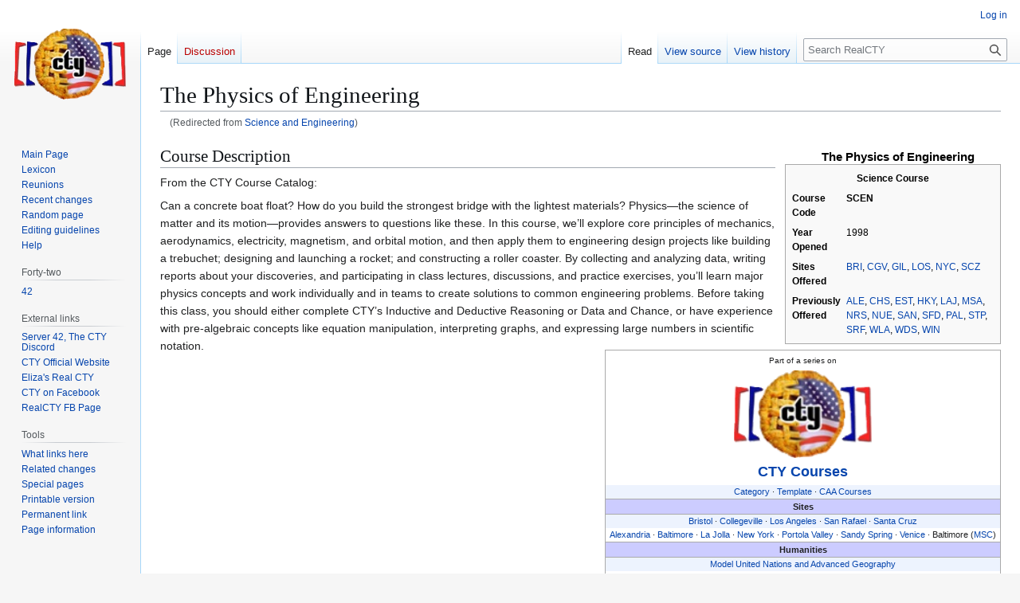

--- FILE ---
content_type: text/html; charset=UTF-8
request_url: https://www.realcty.org/wiki/Science_and_Engineering
body_size: 9340
content:
<!DOCTYPE html>
<html class="client-nojs" lang="en" dir="ltr">
<head>
<meta charset="UTF-8">
<title>The Physics of Engineering - RealCTY</title>
<script>(function(){var className="client-js";var cookie=document.cookie.match(/(?:^|; )realctydbmwclientpreferences=([^;]+)/);if(cookie){cookie[1].split('%2C').forEach(function(pref){className=className.replace(new RegExp('(^| )'+pref.replace(/-clientpref-\w+$|[^\w-]+/g,'')+'-clientpref-\\w+( |$)'),'$1'+pref+'$2');});}document.documentElement.className=className;}());RLCONF={"wgBreakFrames":false,"wgSeparatorTransformTable":["",""],"wgDigitTransformTable":["",""],"wgDefaultDateFormat":"dmy","wgMonthNames":["","January","February","March","April","May","June","July","August","September","October","November","December"],"wgRequestId":"d607ac4b71a76dfe243650ca","wgCanonicalNamespace":"","wgCanonicalSpecialPageName":false,"wgNamespaceNumber":0,"wgPageName":"The_Physics_of_Engineering","wgTitle":"The Physics of Engineering","wgCurRevisionId":56002,"wgRevisionId":56002,"wgArticleId":5675,"wgIsArticle":true,"wgIsRedirect":false,"wgAction":"view","wgUserName":null,"wgUserGroups":["*"],"wgCategories":["Courses","Baltimore (Gilman)","Bristol","Collegeville","Los Angeles (LMU)","New York","Santa Cruz","Palatine"],"wgPageViewLanguage":"en","wgPageContentLanguage":"en","wgPageContentModel":"wikitext","wgRelevantPageName":"The_Physics_of_Engineering","wgRelevantArticleId":5675,"wgIsProbablyEditable":false,"wgRelevantPageIsProbablyEditable":false,"wgRestrictionEdit":[],"wgRestrictionMove":[],"wgRedirectedFrom":"Science_and_Engineering","wgInternalRedirectTargetUrl":"/wiki/The_Physics_of_Engineering","wgCheckUserClientHintsHeadersJsApi":["architecture","bitness","brands","fullVersionList","mobile","model","platform","platformVersion"]};
RLSTATE={"site.styles":"ready","user.styles":"ready","user":"ready","user.options":"loading","skins.vector.styles.legacy":"ready"};RLPAGEMODULES=["mediawiki.action.view.redirect","site","mediawiki.page.ready","skins.vector.legacy.js","ext.checkUser.clientHints"];</script>
<script>(RLQ=window.RLQ||[]).push(function(){mw.loader.impl(function(){return["user.options@12s5i",function($,jQuery,require,module){mw.user.tokens.set({"patrolToken":"+\\","watchToken":"+\\","csrfToken":"+\\"});
}];});});</script>
<link rel="stylesheet" href="/load.php?lang=en&amp;modules=skins.vector.styles.legacy&amp;only=styles&amp;skin=vector">
<script async="" src="/load.php?lang=en&amp;modules=startup&amp;only=scripts&amp;raw=1&amp;skin=vector"></script>
<meta name="ResourceLoaderDynamicStyles" content="">
<link rel="stylesheet" href="/load.php?lang=en&amp;modules=site.styles&amp;only=styles&amp;skin=vector">
<meta name="generator" content="MediaWiki 1.43.6">
<meta name="robots" content="max-image-preview:standard">
<meta name="format-detection" content="telephone=no">
<meta name="viewport" content="width=1120">
<link rel="search" type="application/opensearchdescription+xml" href="/rest.php/v1/search" title="RealCTY (en)">
<link rel="EditURI" type="application/rsd+xml" href="https://www.realcty.org/api.php?action=rsd">
<link rel="canonical" href="https://www.realcty.org/wiki/The_Physics_of_Engineering">
<link rel="alternate" type="application/atom+xml" title="RealCTY Atom feed" href="/index.php?title=Special:RecentChanges&amp;feed=atom">
</head>
<body class="skin-vector-legacy mediawiki ltr sitedir-ltr mw-hide-empty-elt ns-0 ns-subject page-The_Physics_of_Engineering rootpage-The_Physics_of_Engineering skin-vector action-view"><div id="mw-page-base" class="noprint"></div>
<div id="mw-head-base" class="noprint"></div>
<div id="content" class="mw-body" role="main">
	<a id="top"></a>
	<div id="siteNotice"></div>
	<div class="mw-indicators">
	</div>
	<h1 id="firstHeading" class="firstHeading mw-first-heading"><span class="mw-page-title-main">The Physics of Engineering</span></h1>
	<div id="bodyContent" class="vector-body">
		<div id="siteSub" class="noprint">From RealCTY</div>
		<div id="contentSub"><div id="mw-content-subtitle"><span class="mw-redirectedfrom">(Redirected from <a href="/index.php?title=Science_and_Engineering&amp;redirect=no" class="mw-redirect" title="Science and Engineering">Science and Engineering</a>)</span></div></div>
		<div id="contentSub2"></div>
		
		<div id="jump-to-nav"></div>
		<a class="mw-jump-link" href="#mw-head">Jump to navigation</a>
		<a class="mw-jump-link" href="#searchInput">Jump to search</a>
		<div id="mw-content-text" class="mw-body-content"><div class="mw-content-ltr mw-parser-output" lang="en" dir="ltr"><table class="infobox" cellspacing="5" style="width: 22em; text-align: left; font-size: 88%; line-height: 1.5em;"><caption class="" style="font-size: 125%; font-weight: bold;">The Physics of Engineering</caption>
<tbody><tr><th colspan="2" style="text-align:center;">Science Course</th></tr><tr><th style="">Course Code</th><td class="" style=""><a class="mw-selflink selflink">SCEN</a></td></tr><tr><th style="">Year Opened</th><td class="" style="">1998</td></tr><tr><th style="">Sites Offered</th><td class="" style=""><a href="/wiki/BRI" class="mw-redirect" title="BRI">BRI</a>, <a href="/wiki/CGV" class="mw-redirect" title="CGV">CGV</a>, <a href="/wiki/GIL" class="mw-redirect" title="GIL">GIL</a>, <a href="/wiki/LOS" class="mw-redirect" title="LOS">LOS</a>, <a href="/wiki/NYC" class="mw-redirect" title="NYC">NYC</a>, <a href="/wiki/SCZ" class="mw-redirect" title="SCZ">SCZ</a></td></tr><tr><th style="">Previously Offered</th><td class="" style=""><a href="/wiki/ALE" class="mw-redirect" title="ALE">ALE</a>, <a href="/wiki/CHS" class="mw-redirect" title="CHS">CHS</a>, <a href="/wiki/EST" class="mw-redirect" title="EST">EST</a>, <a href="/wiki/HKY" class="mw-redirect" title="HKY">HKY</a>, <a href="/wiki/LAJ" class="mw-redirect" title="LAJ">LAJ</a>, <a href="/wiki/MSA" class="mw-redirect" title="MSA">MSA</a>, <a href="/wiki/NRS" class="mw-redirect" title="NRS">NRS</a>, <a href="/wiki/NUE" class="mw-redirect" title="NUE">NUE</a>, <a href="/wiki/SAN" class="mw-redirect" title="SAN">SAN</a>, <a href="/wiki/SFD" class="mw-redirect" title="SFD">SFD</a>, <a href="/wiki/PAL" class="mw-redirect" title="PAL">PAL</a>, <a href="/wiki/STP" class="mw-redirect" title="STP">STP</a>, <a href="/wiki/SRF" class="mw-redirect" title="SRF">SRF</a>, <a href="/wiki/WLA" class="mw-redirect" title="WLA">WLA</a>, <a href="/wiki/WDS" class="mw-redirect" title="WDS">WDS</a>, <a href="/wiki/WIN" class="mw-redirect" title="WIN">WIN</a></td></tr>
</tbody></table>
<table style="clear:right; float:right; margin: 0 0 1em 1em; font-size: 12px; border: 1px solid #aaaaaa; text-align: center;" cellpadding="0" cellspacing="0">

<tbody><tr>
<td style="padding: 3px 5px 3px 5px;"><center><small>Part of a series on</small></center>
</td></tr>
<tr>
<td><center><span typeof="mw:File"><a href="/wiki/File:Realcty_logo_20060831.png" class="mw-file-description"><img src="/images/b/b2/Realcty_logo_20060831.png" decoding="async" width="175" height="110" class="mw-file-element" /></a></span></center>
</td></tr>
<tr>
<td style="padding: 3px 5px 3px 5px;"><center><font size="4"><b><a href="/wiki/Courses#CTY_Courses" title="Courses">CTY Courses</a></b></font></center>
</td></tr>
<tr>
<td nowrap="" style="font-size: 90%; padding: 0 5px 0 5px; background: #edf3fe;"><a href="/wiki/Category:Courses" title="Category:Courses">Category</a> · <a href="/wiki/Template:Baby_CTY_Courses" title="Template:Baby CTY Courses">Template</a> · <a href="/wiki/CAA" title="CAA">CAA Courses</a>
</td></tr>

<tr>
<th style="background:#ccccff; font-size: 95%; border-top: 1px solid #aaaaaa; border-bottom: 1px solid #aaaaaa; padding: 0 5px 0 5px;">Sites
</th></tr>
<tr>
<td nowrap="" style="font-size: 90%; padding: 0 5px 0 5px; background: #edf3fe;"><a href="/wiki/Bristol" title="Bristol">Bristol</a> · <a href="/wiki/Collegeville" title="Collegeville">Collegeville</a> · <a href="/wiki/Los_Angeles" title="Los Angeles">Los Angeles</a> · <a href="/wiki/San_Rafael" title="San Rafael">San Rafael</a> · <a href="/wiki/Santa_Cruz" title="Santa Cruz">Santa Cruz</a>
</td></tr>
<tr>
<td nowrap="" style="font-size: 90%; padding: 0 5px 0 5px; background: #ffffff;"><a href="/wiki/Alexandria" title="Alexandria">Alexandria</a> · <a href="/wiki/Baltimore_(Gilman)" title="Baltimore (Gilman)">Baltimore</a> · <a href="/wiki/La_Jolla" title="La Jolla">La Jolla</a> · <a href="/wiki/New_York" title="New York">New York</a> · <a href="/wiki/Portola_Valley" title="Portola Valley">Portola Valley</a> · <a href="/wiki/Sandy_Spring" title="Sandy Spring">Sandy Spring</a> · <a href="/wiki/Venice" title="Venice">Venice</a>  ·  Baltimore (<a href="/wiki/MSC" title="MSC">MSC</a>)
</td></tr>

<tr>
<th style="background:#ccccff; font-size: 95%; border-top: 1px solid #aaaaaa; border-bottom: 1px solid #aaaaaa; padding: 0 5px 0 5px;">Humanities
</th></tr>
<tr>
<td nowrap="" style="font-size: 90%; padding: 0 5px 0 5px; background: #edf3fe;"><a href="/wiki/Model_United_Nations_and_Advanced_Geography" title="Model United Nations and Advanced Geography">Model United Nations and Advanced Geography</a>
</td></tr>
<tr>
<td nowrap="" style="font-size: 90%; padding: 0 5px 0 5px; background: #ffffff;"><a href="/wiki/The_Ancient_World" title="The Ancient World">The Ancient World</a>
</td></tr>
<tr>
<td nowrap="" style="font-size: 90%; padding: 0 5px 0 5px; background: #edf3fe;"><a href="/wiki/Journeys_and_Explorations" title="Journeys and Explorations">Journeys and Explorations</a>
</td></tr>
<tr>
<td nowrap="" style="font-size: 90%; padding: 0 5px 0 5px; background: #ffffff;"><a href="/wiki/Big_Questions" title="Big Questions">Big Questions</a>
</td></tr>

<tr>
<th style="background:#ccccff; font-size: 95%; border-top: 1px solid #aaaaaa; border-bottom: 1px solid #aaaaaa; padding: 0 5px 0 5px;">Writing
</th></tr>
<tr>
<td nowrap="" style="font-size: 90%; padding: 0 5px 0 5px; background: #edf3fe;"><a href="/wiki/Being_a_Reader,_Becoming_a_Writer" class="mw-redirect" title="Being a Reader, Becoming a Writer">Being a Reader, Becoming a Writer</a>
</td></tr>
<tr>
<td nowrap="" style="font-size: 90%; padding: 0 5px 0 5px; background: #ffffff;"><a href="/wiki/Heroes_and_Villains" title="Heroes and Villains">Heroes and Villains</a>
</td></tr>
<tr>
<td nowrap="" style="font-size: 90%; padding: 0 5px 0 5px; background: #edf3fe;"><a href="/wiki/Writing_Workshop:_Modern_Fantasy" title="Writing Workshop: Modern Fantasy">Writing Workshop: Modern Fantasy</a>
</td></tr>
<tr>
<td nowrap="" style="font-size: 90%; padding: 0 5px 0 5px; background: #ffffff;"><a href="/wiki/Behind_the_Mask:_Superheroes_Revealed" title="Behind the Mask: Superheroes Revealed">Behind the Mask: Superheroes Revealed</a>
</td></tr>
<tr>
<th style="background:#ccccff; font-size: 95%; border-top: 1px solid #aaaaaa; border-bottom: 1px solid #aaaaaa; padding: 0 5px 0 5px;">Math
</th></tr>
<tr>
<td nowrap="" style="font-size: 90%; padding: 0 5px 0 5px; background: #edf3fe;"><a href="/wiki/Math_Problem_Solving" title="Math Problem Solving">Math Problem Solving</a> · <a href="/wiki/Inductive_and_Deductive_Reasoning" title="Inductive and Deductive Reasoning">Inductive and Deductive Reasoning</a>
</td></tr>
<tr>
<td nowrap="" style="font-size: 90%; padding: 0 5px 0 5px; background: #ffffff;"><a href="/wiki/Geometry_and_Spatial_Sense" title="Geometry and Spatial Sense">Geometry and Spatial Sense</a>
</td></tr>
<tr>
<td nowrap="" style="font-size: 90%; padding: 0 5px 0 5px; background: #edf3fe;"><a href="/wiki/Great_Discoveries_in_Mathematics" title="Great Discoveries in Mathematics">Great Discoveries in Mathematics</a>
</td></tr>
<tr>
<td nowrap="" style="font-size: 90%; padding: 0 5px 0 5px; background: #ffffff;"><a href="/wiki/Numbers:_Zero_to_Infinity" title="Numbers: Zero to Infinity">Numbers: Zero to Infinity</a>
</td></tr>
<tr>
<td nowrap="" style="font-size: 90%; padding: 0 5px 0 5px; background: #edf3fe;"><a href="/wiki/Data_and_Chance" title="Data and Chance">Data and Chance</a> · <a href="/wiki/Introduction_to_Robotics" title="Introduction to Robotics">Introduction to Robotics</a>
</td></tr>

<tr>
<th style="background:#ccccff; font-size: 95%; border-top: 1px solid #aaaaaa; border-bottom: 1px solid #aaaaaa; padding: 0 5px 0 5px;">Science
</th></tr>
<tr>
<td nowrap="" style="font-size: 90%; padding: 0 5px 0 5px; background: #edf3fe;"><a href="/wiki/Marine_Ecology" title="Marine Ecology">Marine Ecology</a> · <a class="mw-selflink selflink">The Physics of Engineering</a>
</td></tr>
<tr>
<td nowrap="" style="font-size: 90%; padding: 0 5px 0 5px; background: #ffffff;"><a href="/wiki/Inventions" title="Inventions">Inventions</a> · <a href="/wiki/Examining_the_Evidence" title="Examining the Evidence">Examining the Evidence</a>
</td></tr>
<tr>
<td nowrap="" style="font-size: 90%; padding: 0 5px 0 5px; background: #edf3fe;"><a href="/wiki/Through_the_Microscope" title="Through the Microscope">Through the Microscope</a> · <a href="/wiki/The_Sensory_Brain" title="The Sensory Brain">The Sensory Brain</a>
</td></tr>
<tr>
<td nowrap="" style="font-size: 90%; padding: 0 5px 0 5px; background: #fffff;"><a href="/wiki/The_Edible_World" title="The Edible World">The Edible World</a> · <a href="/wiki/Crystals_and_Polymers" title="Crystals and Polymers">Crystals and Polymers</a>
</td></tr>
<tr>
<td nowrap="" style="font-size: 90%; padding: 0 5px 0 5px; background: #edf3fe;"><a href="/wiki/Be_a_Scientist!" title="Be a Scientist!">Be a Scientist!</a> · <a href="/wiki/Cloudy_with_a_Chance_of_Science" title="Cloudy with a Chance of Science">Cloudy with a Chance of Science</a>
</td></tr>
<tr>
<th style="background:#ccccff; font-size: 95%; border-top: 1px solid #aaaaaa; border-bottom: 1px solid #aaaaaa; padding: 0 5px 0 5px;">One Week Courses
</th></tr>
<tr>
<td nowrap="" style="font-size: 90%; padding: 0 5px 0 5px; background: #edf3fe;"><a href="/wiki/Toyology" title="Toyology">Toyology</a> · <a href="/wiki/Science_Spoilers" title="Science Spoilers">Science Spoilers</a> · <a href="/wiki/Space:_To_Infinity_and_Beyond" title="Space: To Infinity and Beyond">Space: To Infinity and Beyond</a>
</td></tr>

<tr>
<th style="background:#ccccff; font-size: 95%; border-top: 1px solid #aaaaaa; border-bottom: 1px solid #aaaaaa; padding: 0 5px 0 5px;">Defunct Courses
</th></tr>
<tr>
<td nowrap="" style="font-size: 90%; padding: 0 5px 0 5px; background: #edf3fe;"><a href="/wiki/World_Folklore_and_Mythology" title="World Folklore and Mythology">World Folklore and Mythology</a>
</td></tr>
<tr>
<td nowrap="" style="font-size: 90%; padding: 0 5px 0 5px; background: #ffffff;"><a href="/wiki/Colonial_America" title="Colonial America">Colonial America</a> · <a href="/wiki/Civil_War_Studies" title="Civil War Studies">Civil War Studies</a>
</td></tr>
<tr>
<td nowrap="" style="font-size: 90%; padding: 0 5px 0 5px; background: #edf3fe;"><a href="/wiki/The_Middle_Ages" title="The Middle Ages">The Middle Ages</a> · <a href="/wiki/The_Renaissance" title="The Renaissance">The Renaissance</a>
</td></tr>
<tr>
<td nowrap="" style="font-size: 90%; padding: 0 5px 0 5px; background: #fffff;"><a href="/wiki/Worlds_in_Motion:_Reform_and_Revolt_in_the_19th_Century" title="Worlds in Motion: Reform and Revolt in the 19th Century">Worlds in Motion</a>
</td></tr>
<tr>
<td nowrap="" style="font-size: 90%; padding: 0 5px 0 5px; background: #edf3fe;"><a href="/wiki/Railroads:_Connecting_19th-Century_America" title="Railroads: Connecting 19th-Century America">Railroads: Connecting 19th-Century America</a> · <a href="/wiki/Pirates:_History_and_Culture" title="Pirates: History and Culture">Pirates: History and Culture</a>
</td></tr>
<tr>
<td nowrap="" style="font-size: 90%; padding: 0 5px 0 5px; background: #fffff;"><a href="/wiki/The_Olympics" title="The Olympics">The Olympics</a>
</td></tr>
<tr>
<td nowrap="" style="font-size: 90%; padding: 0 5px 0 5px; background: #edf3fe;"><a href="/wiki/Chinese" title="Chinese">Chinese</a> · <a href="/wiki/French" title="French">French</a> · <a href="/wiki/Spanish" title="Spanish">Spanish</a>
</td></tr>
<tr>
<td nowrap="" style="font-size: 90%; padding: 0 5px 0 5px; background: #fffff;"><a href="/wiki/The_Art_of_Writing:_Process_and_Product" title="The Art of Writing: Process and Product">The Art of Writing: Process and Product</a> · <a href="/wiki/Elements_of_Drama" title="Elements of Drama">Elements of Drama</a>
</td></tr>
<tr>
<td nowrap="" style="font-size: 90%; padding: 0 5px 0 5px; background: #edf3fe;"><a href="/wiki/Writing_Workshop:_Where_Art_Meets_Science" title="Writing Workshop: Where Art Meets Science">Writing Workshop: Where Art Meets Science</a>
</td></tr>
<tr>
<td nowrap="" style="font-size: 90%; padding: 0 5px 0 5px; background: #fffff;"><a href="/wiki/Stories_and_Poems" class="mw-redirect" title="Stories and Poems">Stories and Poems</a>
</td></tr>
<tr>
<td nowrap="" style="font-size: 90%; padding: 0 5px 0 5px; background: #edf3fe;"><a href="/wiki/Writing_Workshop:_Images_and_Text" title="Writing Workshop: Images and Text">Writing Workshop: Images and Text</a>
</td></tr>
<tr>
<td nowrap="" style="font-size: 90%; padding: 0 5px 0 5px; background: #fffff;"><a href="/wiki/Animal_Behavior" title="Animal Behavior">Animal Behavior</a> · <a href="/wiki/Flight_Science" title="Flight Science">Flight Science</a>
</td></tr>
<tr>
<td nowrap="" style="font-size: 90%; padding: 0 5px 0 5px; background: #edf3fe;"><a href="/wiki/Forest_Ecology" title="Forest Ecology">Forest Ecology</a> · <a href="/wiki/Rocks,_Minerals,_and_Fossils" title="Rocks, Minerals, and Fossils">Rocks, Minerals, and Fossils</a>
</td></tr>
<tr>
<td nowrap="" style="font-size: 90%; padding: 0 5px 0 5px; background: #fffff;"><a href="/wiki/Meteorology" title="Meteorology">Meteorology</a> · <a href="/wiki/Bugs_and_Butterflies" title="Bugs and Butterflies">Bugs and Butterflies</a>
</td></tr>
<tr>
<td nowrap="" style="font-size: 90%; padding: 0 5px 0 5px; background: #edf3fe;"><a href="/wiki/Dynamic_Earth" title="Dynamic Earth">Dynamic Earth</a> · <a href="/wiki/Bay_Ecology_II" title="Bay Ecology II">Bay Ecology II</a>
</td></tr></tbody></table>
<h2><span class="mw-headline" id="Course_Description">Course Description</span></h2>
<p>From the CTY Course Catalog:
</p><p>Can a concrete boat float? How do you build the strongest bridge with the lightest materials? Physics—the science of matter and its motion—provides answers to questions like these. In this course, we’ll explore core principles of mechanics, aerodynamics, electricity, magnetism, and orbital motion, and then apply them to engineering design projects like building a trebuchet; designing and launching a rocket; and constructing a roller coaster. By collecting and analyzing data, writing reports about your discoveries, and participating in class lectures, discussions, and practice exercises, you’ll learn major physics concepts and work individually and in teams to create solutions to common engineering problems. Before taking this class, you should either complete CTY’s Inductive and Deductive Reasoning or Data and Chance, or have experience with pre-algebraic concepts like equation manipulation, interpreting graphs, and expressing large numbers in scientific notation.
</p>
<!-- 
NewPP limit report
Cached time: 20260201012415
Cache expiry: 86400
Reduced expiry: false
Complications: []
CPU time usage: 0.061 seconds
Real time usage: 0.065 seconds
Preprocessor visited node count: 722/1000000
Post‐expand include size: 8857/2097152 bytes
Template argument size: 652/2097152 bytes
Highest expansion depth: 6/100
Expensive parser function count: 0/100
Unstrip recursion depth: 0/20
Unstrip post‐expand size: 0/5000000 bytes
-->
<!--
Transclusion expansion time report (%,ms,calls,template)
100.00%   35.702      1 -total
 93.22%   33.283      1 Template:Infobox
  6.43%    2.296      1 Template:Baby_CTY_Courses
-->

<!-- Saved in parser cache with key realctydb:pcache:idhash:5675-0!canonical and timestamp 20260201012415 and revision id 56002. Rendering was triggered because: diff-page
 -->
</div>
<div class="printfooter" data-nosnippet="">Retrieved from "<a dir="ltr" href="https://www.realcty.org/index.php?title=The_Physics_of_Engineering&amp;oldid=56002">https://www.realcty.org/index.php?title=The_Physics_of_Engineering&amp;oldid=56002</a>"</div></div>
		<div id="catlinks" class="catlinks" data-mw="interface"><div id="mw-normal-catlinks" class="mw-normal-catlinks"><a href="/wiki/Special:Categories" title="Special:Categories">Categories</a>: <ul><li><a href="/wiki/Category:Courses" title="Category:Courses">Courses</a></li><li><a href="/wiki/Category:Baltimore_(Gilman)" title="Category:Baltimore (Gilman)">Baltimore (Gilman)</a></li><li><a href="/wiki/Category:Bristol" title="Category:Bristol">Bristol</a></li><li><a href="/wiki/Category:Collegeville" title="Category:Collegeville">Collegeville</a></li><li><a href="/wiki/Category:Los_Angeles_(LMU)" title="Category:Los Angeles (LMU)">Los Angeles (LMU)</a></li><li><a href="/wiki/Category:New_York" title="Category:New York">New York</a></li><li><a href="/wiki/Category:Santa_Cruz" title="Category:Santa Cruz">Santa Cruz</a></li><li><a href="/wiki/Category:Palatine" title="Category:Palatine">Palatine</a></li></ul></div></div>
	</div>
</div>

<div id="mw-navigation">
	<h2>Navigation menu</h2>
	<div id="mw-head">
		
<nav id="p-personal" class="mw-portlet mw-portlet-personal vector-user-menu-legacy vector-menu" aria-labelledby="p-personal-label"  >
	<h3
		id="p-personal-label"
		
		class="vector-menu-heading "
	>
		<span class="vector-menu-heading-label">Personal tools</span>
	</h3>
	<div class="vector-menu-content">
		
		<ul class="vector-menu-content-list">
			
			<li id="pt-login" class="mw-list-item"><a href="/index.php?title=Special:UserLogin&amp;returnto=The+Physics+of+Engineering" title="You are encouraged to log in; however, it is not mandatory [o]" accesskey="o"><span>Log in</span></a></li>
		</ul>
		
	</div>
</nav>

		<div id="left-navigation">
			
<nav id="p-namespaces" class="mw-portlet mw-portlet-namespaces vector-menu-tabs vector-menu-tabs-legacy vector-menu" aria-labelledby="p-namespaces-label"  >
	<h3
		id="p-namespaces-label"
		
		class="vector-menu-heading "
	>
		<span class="vector-menu-heading-label">Namespaces</span>
	</h3>
	<div class="vector-menu-content">
		
		<ul class="vector-menu-content-list">
			
			<li id="ca-nstab-main" class="selected mw-list-item"><a href="/wiki/The_Physics_of_Engineering" title="View the content page [c]" accesskey="c"><span>Page</span></a></li><li id="ca-talk" class="new mw-list-item"><a href="/index.php?title=Talk:The_Physics_of_Engineering&amp;action=edit&amp;redlink=1" rel="discussion" class="new" title="Discussion about the content page (page does not exist) [t]" accesskey="t"><span>Discussion</span></a></li>
		</ul>
		
	</div>
</nav>

			
<nav id="p-variants" class="mw-portlet mw-portlet-variants emptyPortlet vector-menu-dropdown vector-menu" aria-labelledby="p-variants-label"  >
	<input type="checkbox"
		id="p-variants-checkbox"
		role="button"
		aria-haspopup="true"
		data-event-name="ui.dropdown-p-variants"
		class="vector-menu-checkbox"
		aria-labelledby="p-variants-label"
	>
	<label
		id="p-variants-label"
		
		class="vector-menu-heading "
	>
		<span class="vector-menu-heading-label">English</span>
	</label>
	<div class="vector-menu-content">
		
		<ul class="vector-menu-content-list">
			
			
		</ul>
		
	</div>
</nav>

		</div>
		<div id="right-navigation">
			
<nav id="p-views" class="mw-portlet mw-portlet-views vector-menu-tabs vector-menu-tabs-legacy vector-menu" aria-labelledby="p-views-label"  >
	<h3
		id="p-views-label"
		
		class="vector-menu-heading "
	>
		<span class="vector-menu-heading-label">Views</span>
	</h3>
	<div class="vector-menu-content">
		
		<ul class="vector-menu-content-list">
			
			<li id="ca-view" class="selected mw-list-item"><a href="/wiki/The_Physics_of_Engineering"><span>Read</span></a></li><li id="ca-viewsource" class="mw-list-item"><a href="/index.php?title=The_Physics_of_Engineering&amp;action=edit" title="This page is protected.&#10;You can view its source [e]" accesskey="e"><span>View source</span></a></li><li id="ca-history" class="mw-list-item"><a href="/index.php?title=The_Physics_of_Engineering&amp;action=history" title="Past revisions of this page [h]" accesskey="h"><span>View history</span></a></li>
		</ul>
		
	</div>
</nav>

			
<nav id="p-cactions" class="mw-portlet mw-portlet-cactions emptyPortlet vector-menu-dropdown vector-menu" aria-labelledby="p-cactions-label"  title="More options" >
	<input type="checkbox"
		id="p-cactions-checkbox"
		role="button"
		aria-haspopup="true"
		data-event-name="ui.dropdown-p-cactions"
		class="vector-menu-checkbox"
		aria-labelledby="p-cactions-label"
	>
	<label
		id="p-cactions-label"
		
		class="vector-menu-heading "
	>
		<span class="vector-menu-heading-label">More</span>
	</label>
	<div class="vector-menu-content">
		
		<ul class="vector-menu-content-list">
			
			
		</ul>
		
	</div>
</nav>

			
<div id="p-search" role="search" class="vector-search-box-vue  vector-search-box-show-thumbnail vector-search-box-auto-expand-width vector-search-box">
	<h3 >Search</h3>
	<form action="/index.php" id="searchform" class="vector-search-box-form">
		<div id="simpleSearch"
			class="vector-search-box-inner"
			 data-search-loc="header-navigation">
			<input class="vector-search-box-input"
				 type="search" name="search" placeholder="Search RealCTY" aria-label="Search RealCTY" autocapitalize="sentences" title="Search RealCTY [f]" accesskey="f" id="searchInput"
			>
			<input type="hidden" name="title" value="Special:Search">
			<input id="mw-searchButton"
				 class="searchButton mw-fallbackSearchButton" type="submit" name="fulltext" title="Search the pages for this text" value="Search">
			<input id="searchButton"
				 class="searchButton" type="submit" name="go" title="Go to a page with this exact name if it exists" value="Go">
		</div>
	</form>
</div>

		</div>
	</div>
	
<div id="mw-panel" class="vector-legacy-sidebar">
	<div id="p-logo" role="banner">
		<a class="mw-wiki-logo" href="/wiki/Main_Page"
			title="Visit the main page"></a>
	</div>
	
<nav id="p-Navigation" class="mw-portlet mw-portlet-Navigation vector-menu-portal portal vector-menu" aria-labelledby="p-Navigation-label"  >
	<h3
		id="p-Navigation-label"
		
		class="vector-menu-heading "
	>
		<span class="vector-menu-heading-label">Navigation</span>
	</h3>
	<div class="vector-menu-content">
		
		<ul class="vector-menu-content-list">
			
			<li id="n-mainpage" class="mw-list-item"><a href="/wiki/Main_Page" title="Visit the main page [z]" accesskey="z"><span>Main Page</span></a></li><li id="n-Lexicon" class="mw-list-item"><a href="/wiki/Lexicon"><span>Lexicon</span></a></li><li id="n-Reunions" class="mw-list-item"><a href="/wiki/Reunions"><span>Reunions</span></a></li><li id="n-recentchanges" class="mw-list-item"><a href="/wiki/Special:RecentChanges" title="A list of recent changes in the wiki [r]" accesskey="r"><span>Recent changes</span></a></li><li id="n-randompage" class="mw-list-item"><a href="/wiki/Special:Random" title="Load a random page [x]" accesskey="x"><span>Random page</span></a></li><li id="n-Editing-guidelines" class="mw-list-item"><a href="/wiki/Help:Editing"><span>Editing guidelines</span></a></li><li id="n-help" class="mw-list-item"><a href="https://www.mediawiki.org/wiki/Special:MyLanguage/Help:Contents" title="The place to find out"><span>Help</span></a></li>
		</ul>
		
	</div>
</nav>

	
<nav id="p-Forty-two" class="mw-portlet mw-portlet-Forty-two vector-menu-portal portal vector-menu" aria-labelledby="p-Forty-two-label"  >
	<h3
		id="p-Forty-two-label"
		
		class="vector-menu-heading "
	>
		<span class="vector-menu-heading-label">Forty-two</span>
	</h3>
	<div class="vector-menu-content">
		
		<ul class="vector-menu-content-list">
			
			<li id="n-42" class="mw-list-item"><a href="/wiki/42"><span>42</span></a></li>
		</ul>
		
	</div>
</nav>

<nav id="p-External_links" class="mw-portlet mw-portlet-External_links vector-menu-portal portal vector-menu" aria-labelledby="p-External_links-label"  >
	<h3
		id="p-External_links-label"
		
		class="vector-menu-heading "
	>
		<span class="vector-menu-heading-label">External links</span>
	</h3>
	<div class="vector-menu-content">
		
		<ul class="vector-menu-content-list">
			
			<li id="n-Server-42,-The-CTY-Discord" class="mw-list-item"><a href="https://discord.gg/QfHBzKB" rel="nofollow"><span>Server 42, The CTY Discord</span></a></li><li id="n-CTY-Official-Website" class="mw-list-item"><a href="http://cty.jhu.edu" rel="nofollow"><span>CTY Official Website</span></a></li><li id="n-Eliza&#039;s-Real-CTY" class="mw-list-item"><a href="http://eliza.realcty.org/" rel="nofollow"><span>Eliza&#039;s Real CTY</span></a></li><li id="n-CTY-on-Facebook" class="mw-list-item"><a href="http://www.facebook.com/pages/CTY/16780773178" rel="nofollow"><span>CTY on Facebook</span></a></li><li id="n-RealCTY-FB-Page" class="mw-list-item"><a href="http://www.facebook.com/pages/RealCTY/12870341854" rel="nofollow"><span>RealCTY FB Page</span></a></li>
		</ul>
		
	</div>
</nav>

<nav id="p-tb" class="mw-portlet mw-portlet-tb vector-menu-portal portal vector-menu" aria-labelledby="p-tb-label"  >
	<h3
		id="p-tb-label"
		
		class="vector-menu-heading "
	>
		<span class="vector-menu-heading-label">Tools</span>
	</h3>
	<div class="vector-menu-content">
		
		<ul class="vector-menu-content-list">
			
			<li id="t-whatlinkshere" class="mw-list-item"><a href="/wiki/Special:WhatLinksHere/The_Physics_of_Engineering" title="A list of all wiki pages that link here [j]" accesskey="j"><span>What links here</span></a></li><li id="t-recentchangeslinked" class="mw-list-item"><a href="/wiki/Special:RecentChangesLinked/The_Physics_of_Engineering" rel="nofollow" title="Recent changes in pages linked from this page [k]" accesskey="k"><span>Related changes</span></a></li><li id="t-specialpages" class="mw-list-item"><a href="/wiki/Special:SpecialPages" title="A list of all special pages [q]" accesskey="q"><span>Special pages</span></a></li><li id="t-print" class="mw-list-item"><a href="javascript:print();" rel="alternate" title="Printable version of this page [p]" accesskey="p"><span>Printable version</span></a></li><li id="t-permalink" class="mw-list-item"><a href="/index.php?title=The_Physics_of_Engineering&amp;oldid=56002" title="Permanent link to this revision of this page"><span>Permanent link</span></a></li><li id="t-info" class="mw-list-item"><a href="/index.php?title=The_Physics_of_Engineering&amp;action=info" title="More information about this page"><span>Page information</span></a></li>
		</ul>
		
	</div>
</nav>

	
</div>

</div>

<footer id="footer" class="mw-footer" >
	<ul id="footer-info">
	<li id="footer-info-lastmod"> This page was last edited on 7 November 2023, at 17:46.</li>
</ul>

	<ul id="footer-places">
	<li id="footer-places-privacy"><a href="/wiki/RealCTY:Privacy_policy">Privacy policy</a></li>
	<li id="footer-places-about"><a href="/wiki/RealCTY:About">About RealCTY</a></li>
	<li id="footer-places-disclaimers"><a href="/wiki/RealCTY:General_disclaimer">Disclaimers</a></li>
</ul>

	<ul id="footer-icons" class="noprint">
	<li id="footer-poweredbyico"><a href="https://www.mediawiki.org/" class="cdx-button cdx-button--fake-button cdx-button--size-large cdx-button--fake-button--enabled"><img src="/resources/assets/poweredby_mediawiki.svg" alt="Powered by MediaWiki" width="88" height="31" loading="lazy"></a></li>
</ul>

</footer>

<script>(RLQ=window.RLQ||[]).push(function(){mw.config.set({"wgBackendResponseTime":112,"wgPageParseReport":{"limitreport":{"cputime":"0.061","walltime":"0.065","ppvisitednodes":{"value":722,"limit":1000000},"postexpandincludesize":{"value":8857,"limit":2097152},"templateargumentsize":{"value":652,"limit":2097152},"expansiondepth":{"value":6,"limit":100},"expensivefunctioncount":{"value":0,"limit":100},"unstrip-depth":{"value":0,"limit":20},"unstrip-size":{"value":0,"limit":5000000},"timingprofile":["100.00%   35.702      1 -total"," 93.22%   33.283      1 Template:Infobox","  6.43%    2.296      1 Template:Baby_CTY_Courses"]},"cachereport":{"timestamp":"20260201012415","ttl":86400,"transientcontent":false}}});});</script>
</body>
</html>